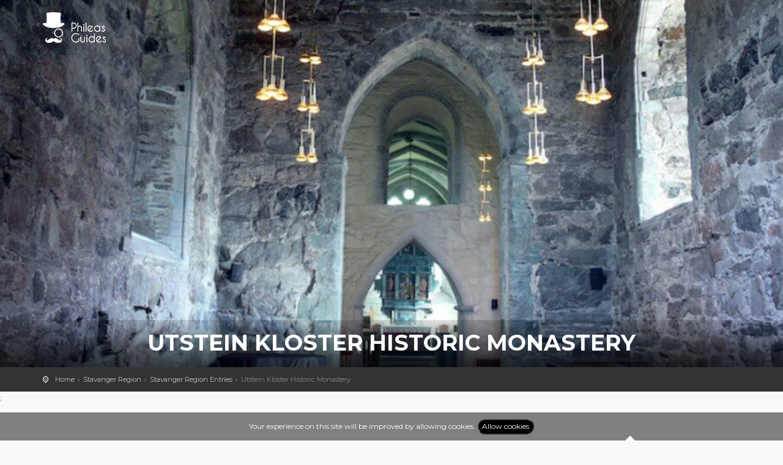

--- FILE ---
content_type: text/html; charset=UTF-8
request_url: https://phileas.guide/guide/stavanger/entry/71334
body_size: 4973
content:
<!DOCTYPE html>
<!--[if IE 8]><html class="ie ie8"> <![endif]-->
<!--[if IE 9]><html class="ie ie9"> <![endif]-->
<!--[if gt IE 9]><!-->	<html> <!--<![endif]-->
    <head>
        <meta charset="utf-8">
        <meta http-equiv="X-UA-Compatible" content="IE=edge">
        <meta name="viewport" content="width=device-width, initial-scale=1">
        <meta name="csrf-token" content="FclYG37g8TW2Eh1O0sk5g5Qu1gBxW27lWMLgnO7Y" />
        <meta name="description" content="PHILEAS GUIDES - Travel and Enjoy the City Life! Download for FREE!">
        <meta name="author" content="GorbaTech Solutions Ltd">
        <title>PHILEAS GUIDES - Utstein Kloster Historic Monastery </title>

        <!-- OG Meta -->
        
        <meta property="og:site_name" content="Phileas Guides" />
        <meta property="og:url" content="https://phileas.guide/guide/stavanger/entry/71334" />
        <meta property="og:title" content="Utstein Kloster Historic Monastery " />
        <meta property="og:description" content="Travel and Enjoy the City Life! Download for FREE!" />

                <meta property="fb:app_id" content="313138902473651" />        
        
                <meta property="og:type" content="website" />
        

        <!-- OG Meta | Image -->        
                <meta property="og:image" content="https://files.phileasguide.eu/stavanger_photo_71334_33229.jpg" />
        <meta property="og:image:alt" content="Utstein Kloster Historic Monastery " />
        

        <!-- Google Structured Data -->
        <script type="application/ld+json">
            {
            "@context": "http://schema.org",
            "@type": "Organization",
            "name": "Phileas Guides",
            "url": "https://phileas.guide",
            "logo": "https://phileas.guide/theme_custom/img/email_logo.png",
            "sameAs": [
            "https://www.facebook.com/phileasguides/",
            "https://www.instagram.com/phileas_guides/?hl=el"                  
            ],
            "contactPoint": [{
            "@type": "ContactPoint",
            "telephone": "+357-22319230",
            "email": "info@phileasguides.com",
            "contactType": "sales",
            "availableLanguage": ["English", "Greek"]
            }]            
            }
        </script>
        <script type="application/ld+json">
            {
            "@context": "http://schema.org",
            "@type": "WebSite",
                        "name": "Phileas Guides Stavanger Region",
            "url": "https://phileas.guide/guide/stavanger/entries",
                        "potentialAction": {
            "@type": "SearchAction",
                        "target": "https://phileas.guide/guide/stavanger/entries?query={search_term_string}",
                        "query-input": "required name=search_term_string"
            }
            }
        </script>
        <!-- Favicons -->
        <link rel="apple-touch-icon" sizes="57x57" href="https://phileas.guide/favicons/apple-icon-57x57.png">
        <link rel="apple-touch-icon" sizes="60x60" href="https://phileas.guide/favicons/apple-icon-60x60.png">
        <link rel="apple-touch-icon" sizes="72x72" href="https://phileas.guide/favicons/apple-icon-72x72.png">
        <link rel="apple-touch-icon" sizes="76x76" href="https://phileas.guide/favicons/apple-icon-76x76.png">
        <link rel="apple-touch-icon" sizes="114x114" href="https://phileas.guide/favicons/apple-icon-114x114.png">
        <link rel="apple-touch-icon" sizes="120x120" href="https://phileas.guide/favicons/apple-icon-120x120.png">
        <link rel="apple-touch-icon" sizes="144x144" href="https://phileas.guide/favicons/apple-icon-144x144.png">
        <link rel="apple-touch-icon" sizes="152x152" href="https://phileas.guide/favicons/apple-icon-152x152.png">
        <link rel="apple-touch-icon" sizes="180x180" href="https://phileas.guide/favicons/apple-icon-180x180.png">
        <link rel="icon" type="image/png" sizes="192x192"  href="https://phileas.guide/favicons/android-icon-192x192.png">
        <link rel="icon" type="image/png" sizes="32x32" href="https://phileas.guide/favicons/favicon-32x32.png">
        <link rel="icon" type="image/png" sizes="96x96" href="https://phileas.guide/favicons/favicon-96x96.png">
        <link rel="icon" type="image/png" sizes="16x16" href="https://phileas.guide/favicons/favicon-16x16.png">
        <link rel="manifest" href="https://phileas.guide/favicons/manifest.json">
        <meta name="msapplication-TileColor" content="#ffffff">
        <meta name="msapplication-TileImage" content="https://phileas.guide/favicons/ms-icon-144x144.png">
        <meta name="theme-color" content="#ffffff">

        <!-- OG Meta -->
        <!-- TODO -->

        <!-- CSS -->
        <link href="https://phileas.guide/theme/css/base.css" rel="stylesheet">

        <!-- CSS -->
        <link href="https://phileas.guide/theme/css/slider-pro.min.css" rel="stylesheet">

        <!-- Google web fonts -->
        <link href='https://fonts.googleapis.com/css?family=Montserrat:400,700' rel='stylesheet' type='text/css'>
        <link href='https://fonts.googleapis.com/css?family=Gochi+Hand' rel='stylesheet' type='text/css'>
        <link href='https://fonts.googleapis.com/css?family=Lato:300,400' rel='stylesheet' type='text/css'>

        <!--[if lt IE 9]>
           <script src="https://phileas.guide/theme/js/html5shiv.min.js"></script>
           <script src="https://phileas.guide/theme/js/respond.min.js"></script>
         <![endif]-->

        <!-- Global site tag (gtag.js) - Google Analytics -->
        <script async src="https://www.googletagmanager.com/gtag/js?id=UA-84298204-1"></script>
        <script>
window.dataLayer = window.dataLayer || [];
function gtag() {
    dataLayer.push(arguments);
}
gtag('js', new Date());

gtag('config', 'UA-84298204-1');
        </script>

    </head>
    <body>

        <!--[if lte IE 8]>
            <p class="chromeframe">You are using an <strong>outdated</strong> browser. Please <a href="http://browsehappy.com/">upgrade your browser</a>.</p>
        <![endif]-->

        <div id="preloader">
            <div class="sk-spinner sk-spinner-wave">
                <div class="sk-rect1"></div>
                <div class="sk-rect2"></div>
                <div class="sk-rect3"></div>
                <div class="sk-rect4"></div>
                <div class="sk-rect5"></div>
            </div>
        </div>
        <!-- End Preload -->

        <div class="layer"></div>
        <!-- Mobile menu overlay mask -->

        <!-- Header================================================== -->
        <header>
            <div class="container">
                <div class="row">
                    <div class="col-md-3 col-sm-3 col-xs-3">
                        <div id="logo_home">
                            <h1><a href="https://phileas.guide" title="PHILEAS GUIDES - Travel and Enjoy the City Life! Download for FREE!">PHILEAS GUIDES - Travel and Enjoy the City Life! Download for FREE!</a></h1>
                        </div>
                    </div>
                    <nav class="col-md-9 col-sm-9 col-xs-9">
    <a class="cmn-toggle-switch cmn-toggle-switch__htx open_close" href="javascript:void(0);"><span>Menu mobile</span></a>
    <div class="main-menu">
        <div id="header_menu">
            <img src="https://phileas.guide/theme_custom/img/logo_sticky.png" width="160" alt="Phileas Guides" data-retina="true">
        </div>
        <a href="#" class="open_close" id="close_in"><i class="icon_set_1_icon-77"></i></a>
            </div><!-- End main-menu -->
</nav>                </div>
            </div><!-- container -->
        </header><!-- End Header -->

        <section id="hero" style="background-image: url(https://files.phileasguide.eu/stavanger_photo_71334_33229.jpg)">
    <div class="intro_title">
                
            </div>
        <div class="parallax-content-2">
        <div class="container">
            <div class="row">
                <div class="col-md-12 col-sm-12">
                                        <h1>Utstein Kloster Historic Monastery </h1>
                                                        </div>
            </div>
        </div>
    </div>
        </section><!-- End hero -->    
        <!-- Content ================================================== -->
        
<main style="margin-bottom: 353px;">
    <div id="position">
        <div class="container">
                        <ul itemscope itemtype="http://schema.org/BreadcrumbList">
        <li itemprop="itemListElement" itemscope itemtype="http://schema.org/ListItem">
        <a itemtype="http://schema.org/Thing" itemprop="item" href="https://phileas.guide">
            <span itemprop="name">Home</span>
        </a>
        <meta itemprop="position" content="1" />
    </li>
        <li itemprop="itemListElement" itemscope itemtype="http://schema.org/ListItem">
        <a itemtype="http://schema.org/Thing" itemprop="item" href="https://phileas.guide/guide/stavanger">
            <span itemprop="name">Stavanger Region</span>
        </a>
        <meta itemprop="position" content="2" />
    </li>
        <li itemprop="itemListElement" itemscope itemtype="http://schema.org/ListItem">
        <a itemtype="http://schema.org/Thing" itemprop="item" href="https://phileas.guide/guide/stavanger/entries">
            <span itemprop="name">Stavanger Region Entries</span>
        </a>
        <meta itemprop="position" content="3" />
    </li>
        <li>Utstein Kloster Historic Monastery </li>
</ul>        </div>
    </div>
    <!-- End Position -->
    <!-- Metadata -->
    <script type="application/ld+json">
        {
        "@context": "http://schema.org",
        "@type": "TouristInformationCenter",
        "image": [
        "https://files.phileasguide.eu/stavanger_photo_71334_33229.jpg"
                        ,"https://files.phileasguide.eu/stavanger_photo_71334_33229.jpg"
                        ],
        "@id": "https://phileas.guide/guide/stavanger/entry/0",
        "name": "Utstein Kloster Historic Monastery ",
        "address": {
        "@type": "PostalAddress",
        "streetAddress": "Mosterøyveien 801 4156 Mosterøy",
        "addressLocality": "Stavanger Region",
        "addressRegion": "STA",
        "addressCountry": "NO"
        },
        "geo": {
        "@type": "GeoCoordinates",
        "latitude": 59.1033269,
        "longitude": 5.590631
        },
                "url": "http://http://www.museumstavanger.no/museene/utstein-kloster/",
                "email": "",
        "telephone": "+47"
        }
    </script>
    ;
    <div class="container margin_60">
        <div class="row">
            <div class="col-md-8" id="single_tour_desc">

                
                <hr>

                            </div>
            <!--End  single_tour_desc-->

            <aside class="col-md-4">
                <div class="box_style_4">
                                                                                <hr>
                    <div class="fb-share-button" 
                    data-href="https://phileas.guide/guide/stavanger/entry/71334"  data-size="large" 
                    data-layout="button_count">
                  </div>

                    <hr>
                    <!-- Social Networks -->
                                        <div class="tooltip_styled tooltip-effect-4">
                        <a class="scale_on_hove_img_wrapper tooltip-item" href="http://maps.google.com/maps?f=d&amp;daddr=59.1033269%2C5.590631&amp;sspn=0.2,0.1&amp;nav=1" target="_blank"><i class="icon_set_1_icon-41"></i></a>
                        <div class="tooltip-content">Mosterøyveien 801 4156 Mosterøy</div>
                    </div>
                                        <!-- Social Networks -->
                                        <a title="Website of Utstein Kloster Historic Monastery " class="scale_on_hove_img_wrapper" href="http://http://www.museumstavanger.no/museene/utstein-kloster/" target="_blank"><i class="icon-globe-5"></i></a>                    
                                                                                                                                                                                    <hr>
                    <a href="https://phileas.guide/guide/stavanger">
                     <img src="https://phileas.guide/theme_custom/img/home_grid/stavanger.jpg" style="width: 40%; height: auto;"  alt="Stavanger Region">
                        </a>
                        <br/>
                        <!-- Facebook Like -->
                        <div id="fb-root" style="margin-top: 10px"></div>
                        <script>(function (d, s, id) {
                                var js, fjs = d.getElementsByTagName(s)[0];
                                if (d.getElementById(id))
                                    return;
                                js = d.createElement(s);
                                js.id = id;
                                js.src = 'https://connect.facebook.net/en_US/sdk.js#xfbml=1&version=v3.1&appId=313138902473651&autoLogAppEvents=1';
                                fjs.parentNode.insertBefore(js, fjs);
                            }(document, 'script', 'facebook-jssdk'));</script>
                        <div class="fb-like" data-href="https://www.facebook.com/phileasguides.stavanger" data-layout="button_count" data-action="like" data-size="large" data-show-faces="true" data-share="true"></div>
                    </div>
            </aside>
        </div>
        <!--End row -->
    </div>
    <!--End container -->
    <div id="overlay"></div>
    <!-- Mask on input focus -->
</main>
        <!-- End Content -->

        <footer>
    <div class="container">
        <div class="row">
            <div class="col-md-4 col-sm-3">
                <h3>Contact Us!</h3>
                <!-- TODO: Fill correct phone -->
                <a href="tel://0035722319230" id="phone">(+357) 22 31 92 30</a>
                <a href="mailto:info@phileasguides.com" id="email_footer">info@phileasguides.com</a>
            </div>
            <div class="col-md-3 col-sm-3">
                <!-- TODO: Fill final URLs -->
                <h3>About</h3>
                <ul>
<!--                    <li><a href="https://phileas.guide/about">About us</a></li>-->
                    <li><a href="https://phileas.guide/b2b">Phileas for Buisness</a></li>
                    <li><a href="https://phileas.guide/contact_us">Contact Us</a></li>
<!--                    <li><a href="#">FAQ</a></li>
                    <li><a href="#">Terms and condition</a></li>-->
                </ul>
            </div>
<!--            <div class="col-md-3 col-sm-3">
                <h3>Discover</h3>
                <ul>
                    <li><a href="#">Community blog</a></li>
                    <li><a href="#">Tour guide</a></li>
                    <li><a href="#">Wishlist</a></li>
                    <li><a href="#">Gallery</a></li>
                </ul>
            </div>-->
        </div><!-- End row -->
        <div class="row">
            <div class="col-md-12">
                <div id="social_footer">
                    <ul>
                        <li><a href="https://www.facebook.com/phileasguides/"><i class="icon-facebook"></i></a></li>
                        <li><a href="https://www.instagram.com/phileas_guides/?hl=el"><i class="icon-instagram"></i></a></li>
                    </ul>
                    <p><a href="/">© Phileas Guides 2018</a>, developed by <a href="https://www.gorbatech.com/">GorbaTech Solutions Ltd</a></p>
                </div>
            </div>
        </div><!-- End row -->
    </div><!-- End container -->
</footer><!-- End footer -->
        <div id="toTop"></div><!-- Back to top button -->

        <!-- Common scripts -->
        <script src="https://phileas.guide/theme/js/jquery-1.11.2.min.js"></script>
        <script src="https://phileas.guide/theme/js/common_scripts_min.js"></script>
        <script src="https://phileas.guide/theme/js/functions.js"></script>
        <script>
//Search bar
$(function () {
    "use strict";
    $("#searchDropdownBox").change(function () {
        var Search_Str = $(this).val();
        if (Search_Str == undefined || Search_Str == "") {
            Search_Str = "All Guides";
        }
        $("#nav-search-in-content").text(Search_Str);
    });
});
        </script>
        <script src="https://phileas.guide/theme/js/jquery.sliderPro.min.js"></script>
        <script type="text/javascript">
$(document).ready(function ($) {
    $('#Img_carousel').sliderPro({
        width: 960,
        height: 500,
        fade: true,
        arrows: true,
        buttons: false,
        fullScreen: false,
        smallSize: 500,
        startSlide: 0,
        mediumSize: 1000,
        largeSize: 3000,
        thumbnailArrows: true,
        autoplay: false
    });
});
        </script>
        <div class="js-cookie-consent cookie-consent">

    <span class="cookie-consent__message">
        Your experience on this site will be improved by allowing cookies.
    </span>

    <button class="js-cookie-consent-agree cookie-consent__agree">
        Allow cookies
    </button>

</div>

    <script>

        window.laravelCookieConsent = (function () {

            const COOKIE_VALUE = 1;

            function consentWithCookies() {
                setCookie('laravel_cookie_consent', COOKIE_VALUE, 7300);
                hideCookieDialog();
            }

            function cookieExists(name) {
                return (document.cookie.split('; ').indexOf(name + '=' + COOKIE_VALUE) !== -1);
            }

            function hideCookieDialog() {
                const dialogs = document.getElementsByClassName('js-cookie-consent');

                for (let i = 0; i < dialogs.length; ++i) {
                    dialogs[i].style.display = 'none';
                }
            }

            function setCookie(name, value, expirationInDays) {
                const date = new Date();
                date.setTime(date.getTime() + (expirationInDays * 24 * 60 * 60 * 1000));
                document.cookie = name + '=' + value + '; ' + 'expires=' + date.toUTCString() +';path=/';
            }

            if(cookieExists('laravel_cookie_consent')) {
                hideCookieDialog();
            }

            const buttons = document.getElementsByClassName('js-cookie-consent-agree');

            for (let i = 0; i < buttons.length; ++i) {
                buttons[i].addEventListener('click', consentWithCookies);
            }

            return {
                consentWithCookies: consentWithCookies,
                hideCookieDialog: hideCookieDialog
            };
        })();
    </script>

        <style>
            .cookie-consent {
                position: fixed;
                bottom: 0px;
                width: 100%;
                background-color: grey;
                color: white;
                text-align: center;
                padding: 10px;
            }
            .cookie-consent button {
                background: black;
                color: white;
                border-radius: 20px;
            }
        </style>
    </body>
</html>
<!-- Phileas Tour Guides -->